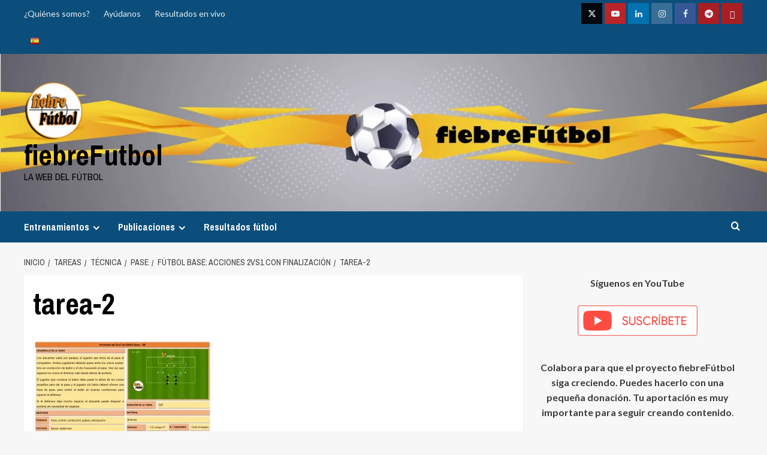

--- FILE ---
content_type: text/html; charset=UTF-8
request_url: https://www.fiebrefutbol.es/tareas/tecnica/pase/futbol-base-acciones-2vs1-con-finalizacion/attachment/tarea-2-3/
body_size: 21652
content:
<!doctype html>
<html dir="ltr" lang="es" prefix="og: https://ogp.me/ns#">

<head>
  <meta charset="UTF-8">
  <meta name="viewport" content="width=device-width, initial-scale=1">
  <link rel="profile" href="http://gmpg.org/xfn/11">
  <title>tarea-2 | fiebreFutbol</title>

		<!-- All in One SEO 4.9.3 - aioseo.com -->
	<meta name="robots" content="max-image-preview:large" />
	<meta name="author" content="fiebrefutbol.es"/>
	<link rel="canonical" href="https://www.fiebrefutbol.es/tareas/tecnica/pase/futbol-base-acciones-2vs1-con-finalizacion/attachment/tarea-2-3/" />
	<meta name="generator" content="All in One SEO (AIOSEO) 4.9.3" />
		<meta property="og:locale" content="es_ES" />
		<meta property="og:site_name" content="fiebreFutbol | La web del fútbol" />
		<meta property="og:type" content="article" />
		<meta property="og:title" content="tarea-2 | fiebreFutbol" />
		<meta property="og:url" content="https://www.fiebrefutbol.es/tareas/tecnica/pase/futbol-base-acciones-2vs1-con-finalizacion/attachment/tarea-2-3/" />
		<meta property="og:image" content="https://www.fiebrefutbol.es/wp-content/uploads/2021/10/cropped-cropped-cropped-fiebrefutbol-e1647013939991.png" />
		<meta property="og:image:secure_url" content="https://www.fiebrefutbol.es/wp-content/uploads/2021/10/cropped-cropped-cropped-fiebrefutbol-e1647013939991.png" />
		<meta property="article:published_time" content="2021-12-13T10:12:26+00:00" />
		<meta property="article:modified_time" content="2021-12-13T10:12:26+00:00" />
		<meta name="twitter:card" content="summary" />
		<meta name="twitter:title" content="tarea-2 | fiebreFutbol" />
		<meta name="twitter:image" content="https://www.fiebrefutbol.es/wp-content/uploads/2021/10/cropped-cropped-cropped-fiebrefutbol-e1647013939991.png" />
		<script type="application/ld+json" class="aioseo-schema">
			{"@context":"https:\/\/schema.org","@graph":[{"@type":"BreadcrumbList","@id":"https:\/\/www.fiebrefutbol.es\/tareas\/tecnica\/pase\/futbol-base-acciones-2vs1-con-finalizacion\/attachment\/tarea-2-3\/#breadcrumblist","itemListElement":[{"@type":"ListItem","@id":"https:\/\/www.fiebrefutbol.es#listItem","position":1,"name":"Home","item":"https:\/\/www.fiebrefutbol.es","nextItem":{"@type":"ListItem","@id":"https:\/\/www.fiebrefutbol.es\/tareas\/tecnica\/pase\/futbol-base-acciones-2vs1-con-finalizacion\/attachment\/tarea-2-3\/#listItem","name":"tarea-2"}},{"@type":"ListItem","@id":"https:\/\/www.fiebrefutbol.es\/tareas\/tecnica\/pase\/futbol-base-acciones-2vs1-con-finalizacion\/attachment\/tarea-2-3\/#listItem","position":2,"name":"tarea-2","previousItem":{"@type":"ListItem","@id":"https:\/\/www.fiebrefutbol.es#listItem","name":"Home"}}]},{"@type":"ItemPage","@id":"https:\/\/www.fiebrefutbol.es\/tareas\/tecnica\/pase\/futbol-base-acciones-2vs1-con-finalizacion\/attachment\/tarea-2-3\/#itempage","url":"https:\/\/www.fiebrefutbol.es\/tareas\/tecnica\/pase\/futbol-base-acciones-2vs1-con-finalizacion\/attachment\/tarea-2-3\/","name":"tarea-2 | fiebreFutbol","inLanguage":"es-ES","isPartOf":{"@id":"https:\/\/www.fiebrefutbol.es\/#website"},"breadcrumb":{"@id":"https:\/\/www.fiebrefutbol.es\/tareas\/tecnica\/pase\/futbol-base-acciones-2vs1-con-finalizacion\/attachment\/tarea-2-3\/#breadcrumblist"},"author":{"@id":"https:\/\/www.fiebrefutbol.es\/author\/ignacio\/#author"},"creator":{"@id":"https:\/\/www.fiebrefutbol.es\/author\/ignacio\/#author"},"datePublished":"2021-12-13T11:12:26+01:00","dateModified":"2021-12-13T11:12:26+01:00"},{"@type":"Organization","@id":"https:\/\/www.fiebrefutbol.es\/#organization","name":"fiebreF\u00fatbol","description":"La web del f\u00fatbol","url":"https:\/\/www.fiebrefutbol.es\/","logo":{"@type":"ImageObject","url":"https:\/\/www.fiebrefutbol.es\/wp-content\/uploads\/2021\/10\/fiebrefutbol-e1635328291253.png","@id":"https:\/\/www.fiebrefutbol.es\/tareas\/tecnica\/pase\/futbol-base-acciones-2vs1-con-finalizacion\/attachment\/tarea-2-3\/#organizationLogo","width":158,"height":156},"image":{"@id":"https:\/\/www.fiebrefutbol.es\/tareas\/tecnica\/pase\/futbol-base-acciones-2vs1-con-finalizacion\/attachment\/tarea-2-3\/#organizationLogo"}},{"@type":"Person","@id":"https:\/\/www.fiebrefutbol.es\/author\/ignacio\/#author","url":"https:\/\/www.fiebrefutbol.es\/author\/ignacio\/","name":"fiebrefutbol.es","image":{"@type":"ImageObject","@id":"https:\/\/www.fiebrefutbol.es\/tareas\/tecnica\/pase\/futbol-base-acciones-2vs1-con-finalizacion\/attachment\/tarea-2-3\/#authorImage","url":"https:\/\/secure.gravatar.com\/avatar\/80ee8e7b76c957d62ee96ff7569739033373e148a2c32e2bfa335d7f26ff842f?s=96&d=mm&r=g","width":96,"height":96,"caption":"fiebrefutbol.es"}},{"@type":"WebSite","@id":"https:\/\/www.fiebrefutbol.es\/#website","url":"https:\/\/www.fiebrefutbol.es\/","name":"fiebreFutbol","description":"La web del f\u00fatbol","inLanguage":"es-ES","publisher":{"@id":"https:\/\/www.fiebrefutbol.es\/#organization"}}]}
		</script>
		<!-- All in One SEO -->

<link rel='preload' href='https://fonts.googleapis.com/css?family=Source%2BSans%2BPro%3A400%2C700%7CLato%3A400%2C700&#038;subset=latin&#038;display=swap' as='style' onload="this.onload=null;this.rel='stylesheet'" type='text/css' media='all' crossorigin='anonymous'>
<link rel='preconnect' href='https://fonts.googleapis.com' crossorigin='anonymous'>
<link rel='preconnect' href='https://fonts.gstatic.com' crossorigin='anonymous'>
<link rel='dns-prefetch' href='//www.googletagmanager.com' />
<link rel='dns-prefetch' href='//fonts.googleapis.com' />
<link rel='dns-prefetch' href='//pagead2.googlesyndication.com' />
<link rel='preconnect' href='https://fonts.googleapis.com' />
<link rel='preconnect' href='https://fonts.gstatic.com' />
<link rel="alternate" type="application/rss+xml" title="fiebreFutbol &raquo; Feed" href="https://www.fiebrefutbol.es/feed/" />
<link rel="alternate" type="application/rss+xml" title="fiebreFutbol &raquo; Feed de los comentarios" href="https://www.fiebrefutbol.es/comments/feed/" />
<link rel="alternate" title="oEmbed (JSON)" type="application/json+oembed" href="https://www.fiebrefutbol.es/wp-json/oembed/1.0/embed?url=https%3A%2F%2Fwww.fiebrefutbol.es%2Ftareas%2Ftecnica%2Fpase%2Ffutbol-base-acciones-2vs1-con-finalizacion%2Fattachment%2Ftarea-2-3%2F" />
<link rel="alternate" title="oEmbed (XML)" type="text/xml+oembed" href="https://www.fiebrefutbol.es/wp-json/oembed/1.0/embed?url=https%3A%2F%2Fwww.fiebrefutbol.es%2Ftareas%2Ftecnica%2Fpase%2Ffutbol-base-acciones-2vs1-con-finalizacion%2Fattachment%2Ftarea-2-3%2F&#038;format=xml" />
<!-- www.fiebrefutbol.es is managing ads with Advanced Ads 2.0.16 – https://wpadvancedads.com/ --><script id="fiebr-ready">
			window.advanced_ads_ready=function(e,a){a=a||"complete";var d=function(e){return"interactive"===a?"loading"!==e:"complete"===e};d(document.readyState)?e():document.addEventListener("readystatechange",(function(a){d(a.target.readyState)&&e()}),{once:"interactive"===a})},window.advanced_ads_ready_queue=window.advanced_ads_ready_queue||[];		</script>
		<style id='wp-img-auto-sizes-contain-inline-css' type='text/css'>
img:is([sizes=auto i],[sizes^="auto," i]){contain-intrinsic-size:3000px 1500px}
/*# sourceURL=wp-img-auto-sizes-contain-inline-css */
</style>
<style id='wp-emoji-styles-inline-css' type='text/css'>

	img.wp-smiley, img.emoji {
		display: inline !important;
		border: none !important;
		box-shadow: none !important;
		height: 1em !important;
		width: 1em !important;
		margin: 0 0.07em !important;
		vertical-align: -0.1em !important;
		background: none !important;
		padding: 0 !important;
	}
/*# sourceURL=wp-emoji-styles-inline-css */
</style>
<style id='wp-block-library-inline-css' type='text/css'>
:root{--wp-block-synced-color:#7a00df;--wp-block-synced-color--rgb:122,0,223;--wp-bound-block-color:var(--wp-block-synced-color);--wp-editor-canvas-background:#ddd;--wp-admin-theme-color:#007cba;--wp-admin-theme-color--rgb:0,124,186;--wp-admin-theme-color-darker-10:#006ba1;--wp-admin-theme-color-darker-10--rgb:0,107,160.5;--wp-admin-theme-color-darker-20:#005a87;--wp-admin-theme-color-darker-20--rgb:0,90,135;--wp-admin-border-width-focus:2px}@media (min-resolution:192dpi){:root{--wp-admin-border-width-focus:1.5px}}.wp-element-button{cursor:pointer}:root .has-very-light-gray-background-color{background-color:#eee}:root .has-very-dark-gray-background-color{background-color:#313131}:root .has-very-light-gray-color{color:#eee}:root .has-very-dark-gray-color{color:#313131}:root .has-vivid-green-cyan-to-vivid-cyan-blue-gradient-background{background:linear-gradient(135deg,#00d084,#0693e3)}:root .has-purple-crush-gradient-background{background:linear-gradient(135deg,#34e2e4,#4721fb 50%,#ab1dfe)}:root .has-hazy-dawn-gradient-background{background:linear-gradient(135deg,#faaca8,#dad0ec)}:root .has-subdued-olive-gradient-background{background:linear-gradient(135deg,#fafae1,#67a671)}:root .has-atomic-cream-gradient-background{background:linear-gradient(135deg,#fdd79a,#004a59)}:root .has-nightshade-gradient-background{background:linear-gradient(135deg,#330968,#31cdcf)}:root .has-midnight-gradient-background{background:linear-gradient(135deg,#020381,#2874fc)}:root{--wp--preset--font-size--normal:16px;--wp--preset--font-size--huge:42px}.has-regular-font-size{font-size:1em}.has-larger-font-size{font-size:2.625em}.has-normal-font-size{font-size:var(--wp--preset--font-size--normal)}.has-huge-font-size{font-size:var(--wp--preset--font-size--huge)}.has-text-align-center{text-align:center}.has-text-align-left{text-align:left}.has-text-align-right{text-align:right}.has-fit-text{white-space:nowrap!important}#end-resizable-editor-section{display:none}.aligncenter{clear:both}.items-justified-left{justify-content:flex-start}.items-justified-center{justify-content:center}.items-justified-right{justify-content:flex-end}.items-justified-space-between{justify-content:space-between}.screen-reader-text{border:0;clip-path:inset(50%);height:1px;margin:-1px;overflow:hidden;padding:0;position:absolute;width:1px;word-wrap:normal!important}.screen-reader-text:focus{background-color:#ddd;clip-path:none;color:#444;display:block;font-size:1em;height:auto;left:5px;line-height:normal;padding:15px 23px 14px;text-decoration:none;top:5px;width:auto;z-index:100000}html :where(.has-border-color){border-style:solid}html :where([style*=border-top-color]){border-top-style:solid}html :where([style*=border-right-color]){border-right-style:solid}html :where([style*=border-bottom-color]){border-bottom-style:solid}html :where([style*=border-left-color]){border-left-style:solid}html :where([style*=border-width]){border-style:solid}html :where([style*=border-top-width]){border-top-style:solid}html :where([style*=border-right-width]){border-right-style:solid}html :where([style*=border-bottom-width]){border-bottom-style:solid}html :where([style*=border-left-width]){border-left-style:solid}html :where(img[class*=wp-image-]){height:auto;max-width:100%}:where(figure){margin:0 0 1em}html :where(.is-position-sticky){--wp-admin--admin-bar--position-offset:var(--wp-admin--admin-bar--height,0px)}@media screen and (max-width:600px){html :where(.is-position-sticky){--wp-admin--admin-bar--position-offset:0px}}

/*# sourceURL=wp-block-library-inline-css */
</style><style id='wp-block-paragraph-inline-css' type='text/css'>
.is-small-text{font-size:.875em}.is-regular-text{font-size:1em}.is-large-text{font-size:2.25em}.is-larger-text{font-size:3em}.has-drop-cap:not(:focus):first-letter{float:left;font-size:8.4em;font-style:normal;font-weight:100;line-height:.68;margin:.05em .1em 0 0;text-transform:uppercase}body.rtl .has-drop-cap:not(:focus):first-letter{float:none;margin-left:.1em}p.has-drop-cap.has-background{overflow:hidden}:root :where(p.has-background){padding:1.25em 2.375em}:where(p.has-text-color:not(.has-link-color)) a{color:inherit}p.has-text-align-left[style*="writing-mode:vertical-lr"],p.has-text-align-right[style*="writing-mode:vertical-rl"]{rotate:180deg}
/*# sourceURL=https://www.fiebrefutbol.es/wp-includes/blocks/paragraph/style.min.css */
</style>
<style id='global-styles-inline-css' type='text/css'>
:root{--wp--preset--aspect-ratio--square: 1;--wp--preset--aspect-ratio--4-3: 4/3;--wp--preset--aspect-ratio--3-4: 3/4;--wp--preset--aspect-ratio--3-2: 3/2;--wp--preset--aspect-ratio--2-3: 2/3;--wp--preset--aspect-ratio--16-9: 16/9;--wp--preset--aspect-ratio--9-16: 9/16;--wp--preset--color--black: #000000;--wp--preset--color--cyan-bluish-gray: #abb8c3;--wp--preset--color--white: #ffffff;--wp--preset--color--pale-pink: #f78da7;--wp--preset--color--vivid-red: #cf2e2e;--wp--preset--color--luminous-vivid-orange: #ff6900;--wp--preset--color--luminous-vivid-amber: #fcb900;--wp--preset--color--light-green-cyan: #7bdcb5;--wp--preset--color--vivid-green-cyan: #00d084;--wp--preset--color--pale-cyan-blue: #8ed1fc;--wp--preset--color--vivid-cyan-blue: #0693e3;--wp--preset--color--vivid-purple: #9b51e0;--wp--preset--gradient--vivid-cyan-blue-to-vivid-purple: linear-gradient(135deg,rgb(6,147,227) 0%,rgb(155,81,224) 100%);--wp--preset--gradient--light-green-cyan-to-vivid-green-cyan: linear-gradient(135deg,rgb(122,220,180) 0%,rgb(0,208,130) 100%);--wp--preset--gradient--luminous-vivid-amber-to-luminous-vivid-orange: linear-gradient(135deg,rgb(252,185,0) 0%,rgb(255,105,0) 100%);--wp--preset--gradient--luminous-vivid-orange-to-vivid-red: linear-gradient(135deg,rgb(255,105,0) 0%,rgb(207,46,46) 100%);--wp--preset--gradient--very-light-gray-to-cyan-bluish-gray: linear-gradient(135deg,rgb(238,238,238) 0%,rgb(169,184,195) 100%);--wp--preset--gradient--cool-to-warm-spectrum: linear-gradient(135deg,rgb(74,234,220) 0%,rgb(151,120,209) 20%,rgb(207,42,186) 40%,rgb(238,44,130) 60%,rgb(251,105,98) 80%,rgb(254,248,76) 100%);--wp--preset--gradient--blush-light-purple: linear-gradient(135deg,rgb(255,206,236) 0%,rgb(152,150,240) 100%);--wp--preset--gradient--blush-bordeaux: linear-gradient(135deg,rgb(254,205,165) 0%,rgb(254,45,45) 50%,rgb(107,0,62) 100%);--wp--preset--gradient--luminous-dusk: linear-gradient(135deg,rgb(255,203,112) 0%,rgb(199,81,192) 50%,rgb(65,88,208) 100%);--wp--preset--gradient--pale-ocean: linear-gradient(135deg,rgb(255,245,203) 0%,rgb(182,227,212) 50%,rgb(51,167,181) 100%);--wp--preset--gradient--electric-grass: linear-gradient(135deg,rgb(202,248,128) 0%,rgb(113,206,126) 100%);--wp--preset--gradient--midnight: linear-gradient(135deg,rgb(2,3,129) 0%,rgb(40,116,252) 100%);--wp--preset--font-size--small: 13px;--wp--preset--font-size--medium: 20px;--wp--preset--font-size--large: 36px;--wp--preset--font-size--x-large: 42px;--wp--preset--spacing--20: 0.44rem;--wp--preset--spacing--30: 0.67rem;--wp--preset--spacing--40: 1rem;--wp--preset--spacing--50: 1.5rem;--wp--preset--spacing--60: 2.25rem;--wp--preset--spacing--70: 3.38rem;--wp--preset--spacing--80: 5.06rem;--wp--preset--shadow--natural: 6px 6px 9px rgba(0, 0, 0, 0.2);--wp--preset--shadow--deep: 12px 12px 50px rgba(0, 0, 0, 0.4);--wp--preset--shadow--sharp: 6px 6px 0px rgba(0, 0, 0, 0.2);--wp--preset--shadow--outlined: 6px 6px 0px -3px rgb(255, 255, 255), 6px 6px rgb(0, 0, 0);--wp--preset--shadow--crisp: 6px 6px 0px rgb(0, 0, 0);}:root { --wp--style--global--content-size: 800px;--wp--style--global--wide-size: 1200px; }:where(body) { margin: 0; }.wp-site-blocks > .alignleft { float: left; margin-right: 2em; }.wp-site-blocks > .alignright { float: right; margin-left: 2em; }.wp-site-blocks > .aligncenter { justify-content: center; margin-left: auto; margin-right: auto; }:where(.wp-site-blocks) > * { margin-block-start: 24px; margin-block-end: 0; }:where(.wp-site-blocks) > :first-child { margin-block-start: 0; }:where(.wp-site-blocks) > :last-child { margin-block-end: 0; }:root { --wp--style--block-gap: 24px; }:root :where(.is-layout-flow) > :first-child{margin-block-start: 0;}:root :where(.is-layout-flow) > :last-child{margin-block-end: 0;}:root :where(.is-layout-flow) > *{margin-block-start: 24px;margin-block-end: 0;}:root :where(.is-layout-constrained) > :first-child{margin-block-start: 0;}:root :where(.is-layout-constrained) > :last-child{margin-block-end: 0;}:root :where(.is-layout-constrained) > *{margin-block-start: 24px;margin-block-end: 0;}:root :where(.is-layout-flex){gap: 24px;}:root :where(.is-layout-grid){gap: 24px;}.is-layout-flow > .alignleft{float: left;margin-inline-start: 0;margin-inline-end: 2em;}.is-layout-flow > .alignright{float: right;margin-inline-start: 2em;margin-inline-end: 0;}.is-layout-flow > .aligncenter{margin-left: auto !important;margin-right: auto !important;}.is-layout-constrained > .alignleft{float: left;margin-inline-start: 0;margin-inline-end: 2em;}.is-layout-constrained > .alignright{float: right;margin-inline-start: 2em;margin-inline-end: 0;}.is-layout-constrained > .aligncenter{margin-left: auto !important;margin-right: auto !important;}.is-layout-constrained > :where(:not(.alignleft):not(.alignright):not(.alignfull)){max-width: var(--wp--style--global--content-size);margin-left: auto !important;margin-right: auto !important;}.is-layout-constrained > .alignwide{max-width: var(--wp--style--global--wide-size);}body .is-layout-flex{display: flex;}.is-layout-flex{flex-wrap: wrap;align-items: center;}.is-layout-flex > :is(*, div){margin: 0;}body .is-layout-grid{display: grid;}.is-layout-grid > :is(*, div){margin: 0;}body{padding-top: 0px;padding-right: 0px;padding-bottom: 0px;padding-left: 0px;}a:where(:not(.wp-element-button)){text-decoration: none;}:root :where(.wp-element-button, .wp-block-button__link){background-color: #32373c;border-radius: 0;border-width: 0;color: #fff;font-family: inherit;font-size: inherit;font-style: inherit;font-weight: inherit;letter-spacing: inherit;line-height: inherit;padding-top: calc(0.667em + 2px);padding-right: calc(1.333em + 2px);padding-bottom: calc(0.667em + 2px);padding-left: calc(1.333em + 2px);text-decoration: none;text-transform: inherit;}.has-black-color{color: var(--wp--preset--color--black) !important;}.has-cyan-bluish-gray-color{color: var(--wp--preset--color--cyan-bluish-gray) !important;}.has-white-color{color: var(--wp--preset--color--white) !important;}.has-pale-pink-color{color: var(--wp--preset--color--pale-pink) !important;}.has-vivid-red-color{color: var(--wp--preset--color--vivid-red) !important;}.has-luminous-vivid-orange-color{color: var(--wp--preset--color--luminous-vivid-orange) !important;}.has-luminous-vivid-amber-color{color: var(--wp--preset--color--luminous-vivid-amber) !important;}.has-light-green-cyan-color{color: var(--wp--preset--color--light-green-cyan) !important;}.has-vivid-green-cyan-color{color: var(--wp--preset--color--vivid-green-cyan) !important;}.has-pale-cyan-blue-color{color: var(--wp--preset--color--pale-cyan-blue) !important;}.has-vivid-cyan-blue-color{color: var(--wp--preset--color--vivid-cyan-blue) !important;}.has-vivid-purple-color{color: var(--wp--preset--color--vivid-purple) !important;}.has-black-background-color{background-color: var(--wp--preset--color--black) !important;}.has-cyan-bluish-gray-background-color{background-color: var(--wp--preset--color--cyan-bluish-gray) !important;}.has-white-background-color{background-color: var(--wp--preset--color--white) !important;}.has-pale-pink-background-color{background-color: var(--wp--preset--color--pale-pink) !important;}.has-vivid-red-background-color{background-color: var(--wp--preset--color--vivid-red) !important;}.has-luminous-vivid-orange-background-color{background-color: var(--wp--preset--color--luminous-vivid-orange) !important;}.has-luminous-vivid-amber-background-color{background-color: var(--wp--preset--color--luminous-vivid-amber) !important;}.has-light-green-cyan-background-color{background-color: var(--wp--preset--color--light-green-cyan) !important;}.has-vivid-green-cyan-background-color{background-color: var(--wp--preset--color--vivid-green-cyan) !important;}.has-pale-cyan-blue-background-color{background-color: var(--wp--preset--color--pale-cyan-blue) !important;}.has-vivid-cyan-blue-background-color{background-color: var(--wp--preset--color--vivid-cyan-blue) !important;}.has-vivid-purple-background-color{background-color: var(--wp--preset--color--vivid-purple) !important;}.has-black-border-color{border-color: var(--wp--preset--color--black) !important;}.has-cyan-bluish-gray-border-color{border-color: var(--wp--preset--color--cyan-bluish-gray) !important;}.has-white-border-color{border-color: var(--wp--preset--color--white) !important;}.has-pale-pink-border-color{border-color: var(--wp--preset--color--pale-pink) !important;}.has-vivid-red-border-color{border-color: var(--wp--preset--color--vivid-red) !important;}.has-luminous-vivid-orange-border-color{border-color: var(--wp--preset--color--luminous-vivid-orange) !important;}.has-luminous-vivid-amber-border-color{border-color: var(--wp--preset--color--luminous-vivid-amber) !important;}.has-light-green-cyan-border-color{border-color: var(--wp--preset--color--light-green-cyan) !important;}.has-vivid-green-cyan-border-color{border-color: var(--wp--preset--color--vivid-green-cyan) !important;}.has-pale-cyan-blue-border-color{border-color: var(--wp--preset--color--pale-cyan-blue) !important;}.has-vivid-cyan-blue-border-color{border-color: var(--wp--preset--color--vivid-cyan-blue) !important;}.has-vivid-purple-border-color{border-color: var(--wp--preset--color--vivid-purple) !important;}.has-vivid-cyan-blue-to-vivid-purple-gradient-background{background: var(--wp--preset--gradient--vivid-cyan-blue-to-vivid-purple) !important;}.has-light-green-cyan-to-vivid-green-cyan-gradient-background{background: var(--wp--preset--gradient--light-green-cyan-to-vivid-green-cyan) !important;}.has-luminous-vivid-amber-to-luminous-vivid-orange-gradient-background{background: var(--wp--preset--gradient--luminous-vivid-amber-to-luminous-vivid-orange) !important;}.has-luminous-vivid-orange-to-vivid-red-gradient-background{background: var(--wp--preset--gradient--luminous-vivid-orange-to-vivid-red) !important;}.has-very-light-gray-to-cyan-bluish-gray-gradient-background{background: var(--wp--preset--gradient--very-light-gray-to-cyan-bluish-gray) !important;}.has-cool-to-warm-spectrum-gradient-background{background: var(--wp--preset--gradient--cool-to-warm-spectrum) !important;}.has-blush-light-purple-gradient-background{background: var(--wp--preset--gradient--blush-light-purple) !important;}.has-blush-bordeaux-gradient-background{background: var(--wp--preset--gradient--blush-bordeaux) !important;}.has-luminous-dusk-gradient-background{background: var(--wp--preset--gradient--luminous-dusk) !important;}.has-pale-ocean-gradient-background{background: var(--wp--preset--gradient--pale-ocean) !important;}.has-electric-grass-gradient-background{background: var(--wp--preset--gradient--electric-grass) !important;}.has-midnight-gradient-background{background: var(--wp--preset--gradient--midnight) !important;}.has-small-font-size{font-size: var(--wp--preset--font-size--small) !important;}.has-medium-font-size{font-size: var(--wp--preset--font-size--medium) !important;}.has-large-font-size{font-size: var(--wp--preset--font-size--large) !important;}.has-x-large-font-size{font-size: var(--wp--preset--font-size--x-large) !important;}
/*# sourceURL=global-styles-inline-css */
</style>

<link rel='stylesheet' id='bbp-default-css' href='https://www.fiebrefutbol.es/wp-content/plugins/bbpress/templates/default/css/bbpress.min.css?ver=2.6.14' type='text/css' media='all' />
<link rel='stylesheet' id='contact-form-7-css' href='https://www.fiebrefutbol.es/wp-content/plugins/contact-form-7/includes/css/styles.css?ver=6.1.4' type='text/css' media='all' />
<link rel='stylesheet' id='bigger-picture-css' href='https://www.fiebrefutbol.es/wp-content/plugins/youtube-channel/assets/lib/bigger-picture/css/bigger-picture.min.css?ver=3.25.2' type='text/css' media='all' />
<link rel='stylesheet' id='youtube-channel-css' href='https://www.fiebrefutbol.es/wp-content/plugins/youtube-channel/assets/css/youtube-channel.min.css?ver=3.25.2' type='text/css' media='all' />
<link rel='stylesheet' id='newsport-google-fonts-css' href='https://fonts.googleapis.com/css?family=Archivo+Narrow:400,400italic,700' type='text/css' media='all' />
<link rel='stylesheet' id='bootstrap-css' href='https://www.fiebrefutbol.es/wp-content/themes/covernews/assets/bootstrap/css/bootstrap.min.css?ver=6.9' type='text/css' media='all' />
<link rel='stylesheet' id='covernews-style-css' href='https://www.fiebrefutbol.es/wp-content/themes/covernews/style.css?ver=6.9' type='text/css' media='all' />
<link rel='stylesheet' id='newsport-css' href='https://www.fiebrefutbol.es/wp-content/themes/newsport/style.css?ver=2.0.2' type='text/css' media='all' />
<link rel='stylesheet' id='covernews-google-fonts-css' href='https://fonts.googleapis.com/css?family=Source%2BSans%2BPro%3A400%2C700%7CLato%3A400%2C700&#038;subset=latin&#038;display=swap' type='text/css' media='all' />
<link rel='stylesheet' id='covernews-icons-css' href='https://www.fiebrefutbol.es/wp-content/themes/covernews/assets/icons/style.css?ver=6.9' type='text/css' media='all' />
<link rel='stylesheet' id='dflip-style-css' href='https://www.fiebrefutbol.es/wp-content/plugins/3d-flipbook-dflip-lite/assets/css/dflip.min.css?ver=2.4.20' type='text/css' media='all' />
<script type="text/javascript" src="https://www.fiebrefutbol.es/wp-includes/js/jquery/jquery.min.js?ver=3.7.1" id="jquery-core-js"></script>
<script type="text/javascript" src="https://www.fiebrefutbol.es/wp-includes/js/jquery/jquery-migrate.min.js?ver=3.4.1" id="jquery-migrate-js"></script>

<!-- Fragmento de código de la etiqueta de Google (gtag.js) añadida por Site Kit -->
<!-- Fragmento de código de Google Analytics añadido por Site Kit -->
<script type="text/javascript" src="https://www.googletagmanager.com/gtag/js?id=G-3CLXG5DF4K" id="google_gtagjs-js" async></script>
<script type="text/javascript" id="google_gtagjs-js-after">
/* <![CDATA[ */
window.dataLayer = window.dataLayer || [];function gtag(){dataLayer.push(arguments);}
gtag("set","linker",{"domains":["www.fiebrefutbol.es"]});
gtag("js", new Date());
gtag("set", "developer_id.dZTNiMT", true);
gtag("config", "G-3CLXG5DF4K");
//# sourceURL=google_gtagjs-js-after
/* ]]> */
</script>
<link rel="https://api.w.org/" href="https://www.fiebrefutbol.es/wp-json/" /><link rel="alternate" title="JSON" type="application/json" href="https://www.fiebrefutbol.es/wp-json/wp/v2/media/16169" /><link rel="EditURI" type="application/rsd+xml" title="RSD" href="https://www.fiebrefutbol.es/xmlrpc.php?rsd" />
<meta name="generator" content="WordPress 6.9" />
<link rel='shortlink' href='https://www.fiebrefutbol.es/?p=16169' />
<link type="text/css" rel="stylesheet" href="https://www.fiebrefutbol.es/wp-content/plugins/category-rss-widget-menu/wp_cat_rss_style.css" />
<meta name="generator" content="Site Kit by Google 1.170.0" /><link rel="preload" href="https://www.fiebrefutbol.es/wp-content/uploads/2022/03/cropped-cabecera-youtube-banner_Mesa-de-trabajo-1.jpg" as="image">
<!-- Metaetiquetas de Google AdSense añadidas por Site Kit -->
<meta name="google-adsense-platform-account" content="ca-host-pub-2644536267352236">
<meta name="google-adsense-platform-domain" content="sitekit.withgoogle.com">
<!-- Acabar con las metaetiquetas de Google AdSense añadidas por Site Kit -->
        <style type="text/css">
                        body .masthead-banner.data-bg:before {
                background: rgba(0,0,0,0);
            }
                        .site-title a,
            .site-header .site-branding .site-title a:visited,
            .site-header .site-branding .site-title a:hover,
            .site-description {
                color: #000000            }

            body.aft-dark-mode .site-title a,
      body.aft-dark-mode .site-header .site-branding .site-title a:visited,
      body.aft-dark-mode .site-header .site-branding .site-title a:hover,
      body.aft-dark-mode .site-description {
        color: #ffffff;
      }

            .site-branding .site-title {
                font-size: 48px;
            }

            @media only screen and (max-width: 640px) {
                .header-layout-3 .site-header .site-branding .site-title,
                .site-branding .site-title {
                    font-size: 60px;

                }
              }   

           @media only screen and (max-width: 375px) {
               .header-layout-3 .site-header .site-branding .site-title,
               .site-branding .site-title {
                        font-size: 50px;

                    }
                }
                
                    .elementor-template-full-width .elementor-section.elementor-section-full_width > .elementor-container,
        .elementor-template-full-width .elementor-section.elementor-section-boxed > .elementor-container{
            max-width: 1200px;
        }
        @media (min-width: 1600px){
            .elementor-template-full-width .elementor-section.elementor-section-full_width > .elementor-container,
            .elementor-template-full-width .elementor-section.elementor-section-boxed > .elementor-container{
                max-width: 1600px;
            }
        }
        
        .align-content-left .elementor-section-stretched,
        .align-content-right .elementor-section-stretched {
            max-width: 100%;
            left: 0 !important;
        }


        </style>
        
<!-- Fragmento de código de Google Adsense añadido por Site Kit -->
<script type="text/javascript" async="async" src="https://pagead2.googlesyndication.com/pagead/js/adsbygoogle.js?client=ca-pub-4449917964624011&amp;host=ca-host-pub-2644536267352236" crossorigin="anonymous"></script>

<!-- Final del fragmento de código de Google Adsense añadido por Site Kit -->
<script  async src="https://pagead2.googlesyndication.com/pagead/js/adsbygoogle.js?client=ca-pub-4449917964624011" crossorigin="anonymous"></script><link rel="icon" href="https://www.fiebrefutbol.es/wp-content/uploads/2021/10/fiebrefutbol-1-36x36.png" sizes="32x32" />
<link rel="icon" href="https://www.fiebrefutbol.es/wp-content/uploads/2021/10/fiebrefutbol-1-450x450.png" sizes="192x192" />
<link rel="apple-touch-icon" href="https://www.fiebrefutbol.es/wp-content/uploads/2021/10/fiebrefutbol-1-180x180.png" />
<meta name="msapplication-TileImage" content="https://www.fiebrefutbol.es/wp-content/uploads/2021/10/fiebrefutbol-1-450x450.png" />
		<style type="text/css" id="wp-custom-css">
			article .entry-content p { 
	text-align: justify; 
}		</style>
		</head>

<body class="attachment wp-singular attachment-template-default single single-attachment postid-16169 attachmentid-16169 attachment-jpeg wp-custom-logo wp-embed-responsive wp-theme-covernews wp-child-theme-newsport default-content-layout archive-layout-grid scrollup-sticky-header aft-sticky-header aft-sticky-sidebar default aft-container-default aft-main-banner-slider-editors-picks-trending single-content-mode-default header-image-default align-content-left aft-and aa-prefix-fiebr-">
  
<script type="text/javascript" id="bbp-swap-no-js-body-class">
	document.body.className = document.body.className.replace( 'bbp-no-js', 'bbp-js' );
</script>


      <div id="af-preloader">
      <div id="loader-wrapper">
        <div id="loader"></div>
      </div>
    </div>
  
  <div id="page" class="site">
    <a class="skip-link screen-reader-text" href="#content">Saltar al contenido</a>

        <div class="header-layout-1">
                    <div class="top-masthead">

                <div class="container">
                    <div class="row">
                                                    <div class="col-xs-12 col-sm-12 col-md-8 device-center">
                                
                                <div class="top-navigation"><ul id="top-menu" class="menu"><li id="menu-item-16343" class="menu-item menu-item-type-post_type menu-item-object-page menu-item-16343"><a href="https://www.fiebrefutbol.es/quienes-somos-2/">¿Quiénes somos?</a></li>
<li id="menu-item-6148" class="menu-item menu-item-type-post_type menu-item-object-page menu-item-6148"><a href="https://www.fiebrefutbol.es/colaboraciones/">Ayúdanos</a></li>
<li id="menu-item-16092" class="menu-item menu-item-type-post_type menu-item-object-page menu-item-16092"><a href="https://www.fiebrefutbol.es/en-directo/">Resultados en vivo</a></li>
<li class="menu-item menu-item-gtranslate menu-item-has-children notranslate"><a href="#" data-gt-lang="es" class="gt-current-wrapper notranslate"><img src="https://www.fiebrefutbol.es/wp-content/plugins/gtranslate/flags/16/es.png" width="16" height="16" alt="es" loading="lazy"></a><ul class="dropdown-menu sub-menu"><li class="menu-item menu-item-gtranslate-child"><a href="#" data-gt-lang="zh-CN" class="notranslate"><img src="https://www.fiebrefutbol.es/wp-content/plugins/gtranslate/flags/16/zh-CN.png" width="16" height="16" alt="zh-CN" loading="lazy"></a></li><li class="menu-item menu-item-gtranslate-child"><a href="#" data-gt-lang="en" class="notranslate"><img src="https://www.fiebrefutbol.es/wp-content/plugins/gtranslate/flags/16/en.png" width="16" height="16" alt="en" loading="lazy"></a></li><li class="menu-item menu-item-gtranslate-child"><a href="#" data-gt-lang="fr" class="notranslate"><img src="https://www.fiebrefutbol.es/wp-content/plugins/gtranslate/flags/16/fr.png" width="16" height="16" alt="fr" loading="lazy"></a></li><li class="menu-item menu-item-gtranslate-child"><a href="#" data-gt-lang="de" class="notranslate"><img src="https://www.fiebrefutbol.es/wp-content/plugins/gtranslate/flags/16/de.png" width="16" height="16" alt="de" loading="lazy"></a></li><li class="menu-item menu-item-gtranslate-child"><a href="#" data-gt-lang="pt" class="notranslate"><img src="https://www.fiebrefutbol.es/wp-content/plugins/gtranslate/flags/16/pt.png" width="16" height="16" alt="pt" loading="lazy"></a></li><li class="menu-item menu-item-gtranslate-child"><a href="#" data-gt-lang="es" class="gt-current-lang notranslate"><img src="https://www.fiebrefutbol.es/wp-content/plugins/gtranslate/flags/16/es.png" width="16" height="16" alt="es" loading="lazy"></a></li></ul></li></ul></div>                            </div>
                                                                            <div class="col-xs-12 col-sm-12 col-md-4 pull-right">
                                <div class="social-navigation"><ul id="social-menu" class="menu"><li id="menu-item-16680" class="menu-item menu-item-type-custom menu-item-object-custom menu-item-16680"><a href="https://twitter.com/fiebrefutboles"><span class="screen-reader-text">Twitter</span></a></li>
<li id="menu-item-16681" class="menu-item menu-item-type-custom menu-item-object-custom menu-item-16681"><a href="https://www.youtube.com/c/FiebrefutbolEs_La_web_del_f%C3%BAtbol_"><span class="screen-reader-text">YouTube</span></a></li>
<li id="menu-item-16682" class="menu-item menu-item-type-custom menu-item-object-custom menu-item-16682"><a href="https://www.linkedin.com/in/fiebrefutbol/"><span class="screen-reader-text">LinkedIn</span></a></li>
<li id="menu-item-16683" class="menu-item menu-item-type-custom menu-item-object-custom menu-item-16683"><a href="https://www.instagram.com/fiebrefutboles/?hl=es"><span class="screen-reader-text">Instagram</span></a></li>
<li id="menu-item-16698" class="menu-item menu-item-type-custom menu-item-object-custom menu-item-16698"><a href="https://www.facebook.com/FiebreFutbol/"><span class="screen-reader-text">Facebook</span></a></li>
<li id="menu-item-16984" class="menu-item menu-item-type-custom menu-item-object-custom menu-item-16984"><a target="_blank" href="https://t.me/fiebreFutbol"><span class="screen-reader-text">Telegram</span></a></li>
<li id="menu-item-16985" class="menu-item menu-item-type-custom menu-item-object-custom menu-item-16985"><a href="https://www.paypal.com/donate/?hosted_button_id=7HK8Q2J8DZ5MG"><span class="screen-reader-text">PayPal</span></a></li>
</ul></div>                            </div>
                                            </div>
                </div>
            </div> <!--    Topbar Ends-->
                <header id="masthead" class="site-header">
                        <div class="masthead-banner data-bg"
                 data-background="https://www.fiebrefutbol.es/wp-content/uploads/2022/03/cropped-cabecera-youtube-banner_Mesa-de-trabajo-1.jpg">
                <div class="container">
                    <div class="row">
                        <div class="col-md-4">
                            <div class="site-branding">
                                <a href="https://www.fiebrefutbol.es/" class="custom-logo-link" rel="home"><img width="100" height="100" src="https://www.fiebrefutbol.es/wp-content/uploads/2021/10/cropped-cropped-cropped-fiebrefutbol-e1647013939991.png" class="custom-logo" alt="fiebreFutbol" decoding="async" srcset="https://www.fiebrefutbol.es/wp-content/uploads/2021/10/cropped-cropped-cropped-fiebrefutbol-e1647013939991.png 100w, https://www.fiebrefutbol.es/wp-content/uploads/2021/10/cropped-cropped-cropped-fiebrefutbol-e1647013939991-80x80.png 80w" sizes="(max-width: 100px) 100vw, 100px" loading="lazy" /></a>                                    <p class="site-title font-family-1">
                                        <a href="https://www.fiebrefutbol.es/"
                                           rel="home">fiebreFutbol</a>
                                    </p>
                                
                                                                    <p class="site-description">La web del fútbol</p>
                                                            </div>
                        </div>
                        <div class="col-md-8">
                                                    </div>
                    </div>
                </div>
            </div>
            <nav id="site-navigation" class="main-navigation">
                <div class="container">
                    <div class="row">
                        <div class="kol-12">
                            <div class="navigation-container">



                                <span class="toggle-menu" aria-controls="primary-menu" aria-expanded="false">
                                <span class="screen-reader-text">Menú principal</span>
                                 <i class="ham"></i>
                        </span>
                                <span class="af-mobile-site-title-wrap">
                            <a href="https://www.fiebrefutbol.es/" class="custom-logo-link" rel="home"><img width="100" height="100" src="https://www.fiebrefutbol.es/wp-content/uploads/2021/10/cropped-cropped-cropped-fiebrefutbol-e1647013939991.png" class="custom-logo" alt="fiebreFutbol" decoding="async" srcset="https://www.fiebrefutbol.es/wp-content/uploads/2021/10/cropped-cropped-cropped-fiebrefutbol-e1647013939991.png 100w, https://www.fiebrefutbol.es/wp-content/uploads/2021/10/cropped-cropped-cropped-fiebrefutbol-e1647013939991-80x80.png 80w" sizes="(max-width: 100px) 100vw, 100px" loading="lazy" /></a>                                    <p class="site-title font-family-1">
                                <a href="https://www.fiebrefutbol.es/"
                                   rel="home">fiebreFutbol</a>
                            </p>
                        </span>
                                <div class="menu main-menu"><ul id="primary-menu" class="menu"><li id="menu-item-5667" class="menu-item menu-item-type-post_type menu-item-object-page menu-item-has-children menu-item-5667"><a href="https://www.fiebrefutbol.es/entrenamientos/">Entrenamientos</a>
<ul class="sub-menu">
	<li id="menu-item-5640" class="menu-item menu-item-type-post_type menu-item-object-page menu-item-has-children menu-item-5640"><a href="https://www.fiebrefutbol.es/entrenamientos/tareas-de-entrenamiento/tecnica/">Técnica</a>
	<ul class="sub-menu">
		<li id="menu-item-5760" class="menu-item menu-item-type-taxonomy menu-item-object-category menu-item-5760"><a href="https://www.fiebrefutbol.es/secciones/tareas/tecnica/conduccion/">Conducción</a></li>
		<li id="menu-item-5761" class="menu-item menu-item-type-taxonomy menu-item-object-category menu-item-5761"><a href="https://www.fiebrefutbol.es/secciones/tareas/tecnica/control/">Control</a></li>
		<li id="menu-item-5762" class="menu-item menu-item-type-taxonomy menu-item-object-category menu-item-5762"><a href="https://www.fiebrefutbol.es/secciones/tareas/tecnica/golpeo/">Golpeo</a></li>
		<li id="menu-item-5763" class="menu-item menu-item-type-taxonomy menu-item-object-category menu-item-5763"><a href="https://www.fiebrefutbol.es/secciones/tareas/tecnica/pase/">Pase</a></li>
		<li id="menu-item-5764" class="menu-item menu-item-type-taxonomy menu-item-object-category menu-item-5764"><a href="https://www.fiebrefutbol.es/secciones/tareas/tecnica/regate/">Regate</a></li>
	</ul>
</li>
	<li id="menu-item-5646" class="menu-item menu-item-type-post_type menu-item-object-page menu-item-has-children menu-item-5646"><a href="https://www.fiebrefutbol.es/entrenamientos/tareas-de-entrenamiento/tactica/">Táctica</a>
	<ul class="sub-menu">
		<li id="menu-item-5765" class="menu-item menu-item-type-taxonomy menu-item-object-category menu-item-5765"><a href="https://www.fiebrefutbol.es/secciones/tareas/tactica/ataque/">Ataque</a></li>
		<li id="menu-item-5766" class="menu-item menu-item-type-taxonomy menu-item-object-category menu-item-5766"><a href="https://www.fiebrefutbol.es/secciones/tareas/tactica/defensa/">Defensa</a></li>
		<li id="menu-item-5767" class="menu-item menu-item-type-taxonomy menu-item-object-category menu-item-5767"><a href="https://www.fiebrefutbol.es/secciones/tareas/tactica/juegos-simplificados/">Juegos simplificados</a></li>
		<li id="menu-item-5768" class="menu-item menu-item-type-taxonomy menu-item-object-category menu-item-5768"><a href="https://www.fiebrefutbol.es/secciones/tareas/tactica/posesion-balon/">Posesión Balón</a></li>
		<li id="menu-item-5769" class="menu-item menu-item-type-taxonomy menu-item-object-category menu-item-5769"><a href="https://www.fiebrefutbol.es/secciones/tareas/tactica/rondos/">Rondos</a></li>
		<li id="menu-item-9874" class="menu-item menu-item-type-taxonomy menu-item-object-category menu-item-9874"><a href="https://www.fiebrefutbol.es/secciones/tareas/tactica/situaciones-de-juego/">Situaciones de juego</a></li>
		<li id="menu-item-5770" class="menu-item menu-item-type-taxonomy menu-item-object-category menu-item-5770"><a href="https://www.fiebrefutbol.es/secciones/tareas/tactica/transiciones-ofensivas-y-defensivas/">Transiciones ofensivas y defensivas</a></li>
	</ul>
</li>
	<li id="menu-item-5774" class="menu-item menu-item-type-taxonomy menu-item-object-category menu-item-5774"><a href="https://www.fiebrefutbol.es/secciones/tareas/porteros/">Porteros</a></li>
	<li id="menu-item-5654" class="menu-item menu-item-type-post_type menu-item-object-page menu-item-has-children menu-item-5654"><a href="https://www.fiebrefutbol.es/entrenamientos/tareas-de-entrenamiento/">Otros Ejercicios</a>
	<ul class="sub-menu">
		<li id="menu-item-5771" class="menu-item menu-item-type-taxonomy menu-item-object-category menu-item-5771"><a href="https://www.fiebrefutbol.es/secciones/tareas/coordinacion/">Coordinación</a></li>
		<li id="menu-item-5772" class="menu-item menu-item-type-taxonomy menu-item-object-category menu-item-5772"><a href="https://www.fiebrefutbol.es/secciones/tareas/fisico/">Físico</a></li>
		<li id="menu-item-5773" class="menu-item menu-item-type-taxonomy menu-item-object-category menu-item-5773"><a href="https://www.fiebrefutbol.es/secciones/tareas/juegos/">Juegos</a></li>
	</ul>
</li>
	<li id="menu-item-5791" class="menu-item menu-item-type-post_type menu-item-object-page menu-item-has-children menu-item-5791"><a href="https://www.fiebrefutbol.es/scouting/">ABP</a>
	<ul class="sub-menu">
		<li id="menu-item-10822" class="menu-item menu-item-type-taxonomy menu-item-object-category menu-item-10822"><a href="https://www.fiebrefutbol.es/secciones/scouting/jugadas-abp/abp-futbol-11/">ABP Fútbol 11</a></li>
		<li id="menu-item-10823" class="menu-item menu-item-type-taxonomy menu-item-object-category menu-item-10823"><a href="https://www.fiebrefutbol.es/secciones/scouting/jugadas-abp/abp-futbol-7/">ABP Fútbol 7</a></li>
	</ul>
</li>
	<li id="menu-item-5659" class="menu-item menu-item-type-post_type menu-item-object-page menu-item-has-children menu-item-5659"><a href="https://www.fiebrefutbol.es/plantillas/">Plantillas</a>
	<ul class="sub-menu">
		<li id="menu-item-5775" class="menu-item menu-item-type-taxonomy menu-item-object-category menu-item-5775"><a href="https://www.fiebrefutbol.es/secciones/plantillas/analisis-rivales/">Análisis Rivales</a></li>
		<li id="menu-item-5776" class="menu-item menu-item-type-taxonomy menu-item-object-category menu-item-5776"><a href="https://www.fiebrefutbol.es/secciones/plantillas/datos-estadisticos/">Datos Estadísticos</a></li>
		<li id="menu-item-5777" class="menu-item menu-item-type-taxonomy menu-item-object-category menu-item-5777"><a href="https://www.fiebrefutbol.es/secciones/plantillas/hojas-convocatoria/">Hojas Convocatoria</a></li>
		<li id="menu-item-5778" class="menu-item menu-item-type-taxonomy menu-item-object-category menu-item-5778"><a href="https://www.fiebrefutbol.es/secciones/plantillas/hojas-sesiones-entrenamientos/">Hojas Sesiones Entrenamientos</a></li>
		<li id="menu-item-5779" class="menu-item menu-item-type-taxonomy menu-item-object-category menu-item-5779"><a href="https://www.fiebrefutbol.es/secciones/plantillas/informe-partidos-y-jugadores/">Informes Partidos y Jugadores</a></li>
		<li id="menu-item-5780" class="menu-item menu-item-type-taxonomy menu-item-object-category menu-item-5780"><a href="https://www.fiebrefutbol.es/secciones/plantillas/otras-plantillas/">Otras Plantillas</a></li>
		<li id="menu-item-14620" class="menu-item menu-item-type-post_type menu-item-object-page menu-item-14620"><a href="https://www.fiebrefutbol.es/herramientas/">Herramientas</a></li>
	</ul>
</li>
</ul>
</li>
<li id="menu-item-14609" class="menu-item menu-item-type-post_type menu-item-object-page menu-item-has-children menu-item-14609"><a href="https://www.fiebrefutbol.es/publicaciones/">Publicaciones</a>
<ul class="sub-menu">
	<li id="menu-item-16183" class="menu-item menu-item-type-post_type menu-item-object-page menu-item-has-children menu-item-16183"><a href="https://www.fiebrefutbol.es/fiebre-futbol-tv/">fiebreFútbol TV</a>
	<ul class="sub-menu">
		<li id="menu-item-16196" class="menu-item menu-item-type-post_type menu-item-object-page menu-item-16196"><a href="https://www.fiebrefutbol.es/como-entrenan/">¿Cómo entrenan?</a></li>
		<li id="menu-item-16189" class="menu-item menu-item-type-post_type menu-item-object-page menu-item-16189"><a href="https://www.fiebrefutbol.es/articulos/">105&#215;68</a></li>
	</ul>
</li>
	<li id="menu-item-14611" class="menu-item menu-item-type-post_type menu-item-object-page menu-item-14611"><a href="https://www.fiebrefutbol.es/bigdata/">Big Data</a></li>
	<li id="menu-item-16214" class="menu-item menu-item-type-post_type menu-item-object-page menu-item-16214"><a href="https://www.fiebrefutbol.es/articulos-colaboraciones/">Artículos / Colaboraciones</a></li>
	<li id="menu-item-15059" class="menu-item menu-item-type-post_type menu-item-object-page menu-item-15059"><a href="https://www.fiebrefutbol.es/editorial/">Editorial / Librería</a></li>
</ul>
</li>
<li id="menu-item-15944" class="menu-item menu-item-type-post_type menu-item-object-page menu-item-15944"><a href="https://www.fiebrefutbol.es/resultados-ligas/">Resultados fútbol</a></li>
</ul></div>
                                <div class="cart-search">

                                    <div class="af-search-wrap">
                                        <div class="search-overlay">
                                            <a href="#" title="Search" class="search-icon">
                                                <i class="fa fa-search"></i>
                                            </a>
                                            <div class="af-search-form">
                                                <form role="search" method="get" class="search-form" action="https://www.fiebrefutbol.es/">
				<label>
					<span class="screen-reader-text">Buscar:</span>
					<input type="search" class="search-field" placeholder="Buscar &hellip;" value="" name="s" />
				</label>
				<input type="submit" class="search-submit" value="Buscar" />
			</form>                                            </div>
                                        </div>
                                    </div>
                                </div>


                            </div>
                        </div>
                    </div>
                </div>
            </nav>
        </header>
    </div>

    
    <div id="content" class="container">
                <div class="em-breadcrumbs font-family-1 covernews-breadcrumbs">
      <div class="row">
        <div role="navigation" aria-label="Migas de pan" class="breadcrumb-trail breadcrumbs" itemprop="breadcrumb"><ul class="trail-items" itemscope itemtype="http://schema.org/BreadcrumbList"><meta name="numberOfItems" content="6" /><meta name="itemListOrder" content="Ascending" /><li itemprop="itemListElement" itemscope itemtype="http://schema.org/ListItem" class="trail-item trail-begin"><a href="https://www.fiebrefutbol.es/" rel="home" itemprop="item"><span itemprop="name">Inicio</span></a><meta itemprop="position" content="1" /></li><li itemprop="itemListElement" itemscope itemtype="http://schema.org/ListItem" class="trail-item"><a href="https://www.fiebrefutbol.es/secciones/tareas/" itemprop="item"><span itemprop="name">Tareas</span></a><meta itemprop="position" content="2" /></li><li itemprop="itemListElement" itemscope itemtype="http://schema.org/ListItem" class="trail-item"><a href="https://www.fiebrefutbol.es/secciones/tareas/tecnica/" itemprop="item"><span itemprop="name">Técnica</span></a><meta itemprop="position" content="3" /></li><li itemprop="itemListElement" itemscope itemtype="http://schema.org/ListItem" class="trail-item"><a href="https://www.fiebrefutbol.es/secciones/tareas/tecnica/pase/" itemprop="item"><span itemprop="name">Pase</span></a><meta itemprop="position" content="4" /></li><li itemprop="itemListElement" itemscope itemtype="http://schema.org/ListItem" class="trail-item"><a href="https://www.fiebrefutbol.es/tareas/tecnica/pase/futbol-base-acciones-2vs1-con-finalizacion/" itemprop="item"><span itemprop="name">Fútbol base: Acciones 2vs1 con finalización</span></a><meta itemprop="position" content="5" /></li><li itemprop="itemListElement" itemscope itemtype="http://schema.org/ListItem" class="trail-item trail-end"><a href="https://www.fiebrefutbol.es/tareas/tecnica/pase/futbol-base-acciones-2vs1-con-finalizacion/attachment/tarea-2-3/" itemprop="item"><span itemprop="name">tarea-2</span></a><meta itemprop="position" content="6" /></li></ul></div>      </div>
    </div>
        <div class="section-block-upper row">
                <div id="primary" class="content-area">
                    <main id="main" class="site-main">

                                                    <article id="post-16169" class="af-single-article post-16169 attachment type-attachment status-inherit hentry">
                                <div class="entry-content-wrap">
                                    <header class="entry-header">

    <div class="header-details-wrapper">
        <div class="entry-header-details">
                        <h1 class="entry-title">tarea-2</h1>
                    </div>
    </div>

        <div class="aft-post-thumbnail-wrapper">    
            </div>
    </header><!-- .entry-header -->                                    

    <div class="entry-content">
        <p class="attachment"><a href='https://www.fiebrefutbol.es/wp-content/uploads/2021/12/tarea-2.jpg'><img width="300" height="169" src="https://www.fiebrefutbol.es/wp-content/uploads/2021/12/tarea-2-300x169.jpg" class="attachment-medium size-medium" alt="tarea-2" srcset="https://www.fiebrefutbol.es/wp-content/uploads/2021/12/tarea-2-300x169.jpg 300w, https://www.fiebrefutbol.es/wp-content/uploads/2021/12/tarea-2-1030x579.jpg 1030w, https://www.fiebrefutbol.es/wp-content/uploads/2021/12/tarea-2-100x56.jpg 100w, https://www.fiebrefutbol.es/wp-content/uploads/2021/12/tarea-2-768x432.jpg 768w, https://www.fiebrefutbol.es/wp-content/uploads/2021/12/tarea-2-1536x864.jpg 1536w, https://www.fiebrefutbol.es/wp-content/uploads/2021/12/tarea-2-1500x844.jpg 1500w, https://www.fiebrefutbol.es/wp-content/uploads/2021/12/tarea-2-705x397.jpg 705w, https://www.fiebrefutbol.es/wp-content/uploads/2021/12/tarea-2-450x253.jpg 450w, https://www.fiebrefutbol.es/wp-content/uploads/2021/12/tarea-2.jpg 1920w" sizes="auto, (max-width: 300px) 100vw, 300px" loading="lazy" decoding="async" /></a></p>
<div class="fiebr-despues-del-contenido" id="fiebr-2368453083"><script async src="//pagead2.googlesyndication.com/pagead/js/adsbygoogle.js?client=ca-pub-4449917964624011" crossorigin="anonymous"></script><ins class="adsbygoogle" style="display:block;" data-ad-client="ca-pub-4449917964624011" 
data-ad-slot="" 
data-ad-format="auto"></ins>
<script> 
(adsbygoogle = window.adsbygoogle || []).push({}); 
</script>
</div>                    <div class="post-item-metadata entry-meta">
                            </div>
               
        
	<nav class="navigation post-navigation" aria-label="Navegación de entradas">
		<h2 class="screen-reader-text">Navegación de entradas</h2>
		<div class="nav-links"><div class="nav-previous"><a href="https://www.fiebrefutbol.es/tareas/tecnica/pase/futbol-base-acciones-2vs1-con-finalizacion/" rel="prev">Previous: <span class="em-post-navigation nav-title">Fútbol base: Acciones 2vs1 con finalización</span></a></div></div>
	</nav>            </div><!-- .entry-content -->


                                </div>
                                
                                                            </article>
                        
                    </main><!-- #main -->
                </div><!-- #primary -->
                                <aside id="secondary" class="widget-area sidebar-sticky-top">
	<div id="block-51" class="widget covernews-widget widget_block widget_text">
<p class="has-text-align-center"><strong>Síguenos en YouTube</strong></p>
</div><div id="widget_sp_image-15" class="widget covernews-widget widget_sp_image"><a href="https://www.youtube.com/c/FiebrefutbolEs_La_web_del_f%C3%BAtbol_/featured" id="https://www.youtube.com/c/FiebrefutbolEs_La_web_del_f%C3%BAtbol_/featured" target="_blank" class="widget_sp_image-image-link"><img width="200" height="51" class="attachment-200x51 aligncenter" style="max-width: 100%;" src="https://www.fiebrefutbol.es/wp-content/uploads/2021/10/suscribete-naranja-1.png" /></a></div><div id="block-42" class="widget covernews-widget widget_block widget_text">
<p></p>
</div><div id="block-43" class="widget covernews-widget widget_block widget_text">
<p class="has-text-align-center"><strong>Colabora para que el proyecto fiebreFútbol siga creciendo. Puedes hacerlo con una pequeña donación. Tu aportación es muy importante para seguir creando contenido</strong>.</p>
</div><div id="block-41" class="widget covernews-widget widget_block"><div align="center">
<form action="https://www.paypal.com/donate" method="post" target="_top">
<input type="hidden" name="hosted_button_id" value="Q28FYFT3C4VWY"><br>
<input type="image" src="https://www.paypalobjects.com/es_ES/ES/i/btn/btn_donateCC_LG.gif" name="submit" title="PayPal - Haz tu donación a fiebreFútbol" alt="Botón Donar con PayPal" border="0"><br>
<img loading="lazy" decoding="async" alt="" src="https://www.paypal.com/es_ES/i/scr/pixel.gif" width="1" height="1" border="0"><p></p></form></div></div><div id="block-45" class="widget covernews-widget widget_block widget_text">
<p></p>
</div><div id="block-48" class="widget covernews-widget widget_block widget_text">
<p></p>
</div></aside><!-- #secondary -->
            </div>

</div>

<div class="af-main-banner-latest-posts grid-layout">
  <div class="container">
    <div class="row">
      <div class="widget-title-section">
            <h2 class="widget-title header-after1">
      <span class="header-after ">
                Te pueden interesar      </span>
    </h2>

      </div>
      <div class="row">
                    <div class="col-sm-15 latest-posts-grid" data-mh="latest-posts-grid">
              <div class="spotlight-post">
                <figure class="categorised-article inside-img">
                  <div class="categorised-article-wrapper">
                    <div class="data-bg-hover data-bg-categorised read-bg-img">
                      <a href="https://www.fiebrefutbol.es/tareas/finalizaciones-2vs1-y-2vs3/"
                        aria-label="Finalizaciones 2vs1 y 2vs3">
                        <img width="300" height="169" src="https://www.fiebrefutbol.es/wp-content/uploads/2024/09/portada-tarea-300x169.jpg" class="attachment-medium size-medium wp-post-image" alt="portada tarea" decoding="async" loading="lazy" srcset="https://www.fiebrefutbol.es/wp-content/uploads/2024/09/portada-tarea-300x169.jpg 300w, https://www.fiebrefutbol.es/wp-content/uploads/2024/09/portada-tarea-1030x579.jpg 1030w, https://www.fiebrefutbol.es/wp-content/uploads/2024/09/portada-tarea-100x56.jpg 100w, https://www.fiebrefutbol.es/wp-content/uploads/2024/09/portada-tarea-768x432.jpg 768w, https://www.fiebrefutbol.es/wp-content/uploads/2024/09/portada-tarea-1536x864.jpg 1536w, https://www.fiebrefutbol.es/wp-content/uploads/2024/09/portada-tarea-2048x1152.jpg 2048w, https://www.fiebrefutbol.es/wp-content/uploads/2024/09/portada-tarea-1024x576.jpg 1024w" sizes="auto, (max-width: 300px) 100vw, 300px" />                      </a>
                    </div>
                  </div>
                                    <div class="figure-categories figure-categories-bg">

                    <ul class="cat-links"><li class="meta-category">
                             <a class="covernews-categories category-color-1"
                            href="https://www.fiebrefutbol.es/secciones/tareas/tecnica/conduccion/" 
                            aria-label="Ver todas las publicaciones en Conducción"> 
                                 Conducción
                             </a>
                        </li><li class="meta-category">
                             <a class="covernews-categories category-color-1"
                            href="https://www.fiebrefutbol.es/secciones/finalizaciones/" 
                            aria-label="Ver todas las publicaciones en Finalizaciones"> 
                                 Finalizaciones
                             </a>
                        </li><li class="meta-category">
                             <a class="covernews-categories category-color-1"
                            href="https://www.fiebrefutbol.es/secciones/tareas/tecnica/golpeo/" 
                            aria-label="Ver todas las publicaciones en Golpeo"> 
                                 Golpeo
                             </a>
                        </li><li class="meta-category">
                             <a class="covernews-categories category-color-1"
                            href="https://www.fiebrefutbol.es/secciones/tareas/tecnica/regate/" 
                            aria-label="Ver todas las publicaciones en Regate"> 
                                 Regate
                             </a>
                        </li><li class="meta-category">
                             <a class="covernews-categories category-color-1"
                            href="https://www.fiebrefutbol.es/secciones/tareas/" 
                            aria-label="Ver todas las publicaciones en Tareas"> 
                                 Tareas
                             </a>
                        </li><li class="meta-category">
                             <a class="covernews-categories category-color-1"
                            href="https://www.fiebrefutbol.es/secciones/tareas/tactica/transiciones-ofensivas-y-defensivas/" 
                            aria-label="Ver todas las publicaciones en Transiciones ofensivas y defensivas"> 
                                 Transiciones ofensivas y defensivas
                             </a>
                        </li></ul>                  </div>
                </figure>

                <figcaption>

                  <h3 class="article-title article-title-1">
                    <a href="https://www.fiebrefutbol.es/tareas/finalizaciones-2vs1-y-2vs3/">
                      Finalizaciones 2vs1 y 2vs3                    </a>
                  </h3>
                  <div class="grid-item-metadata">
                    
    <span class="author-links">

                    <span class="item-metadata posts-date">
          <i class="far fa-clock"></i>
          <a href="https://www.fiebrefutbol.es/2024/09/">
            18 septiembre, 2024          </a>
        </span>
                </span>
                  </div>
                </figcaption>
              </div>
            </div>
                      <div class="col-sm-15 latest-posts-grid" data-mh="latest-posts-grid">
              <div class="spotlight-post">
                <figure class="categorised-article inside-img">
                  <div class="categorised-article-wrapper">
                    <div class="data-bg-hover data-bg-categorised read-bg-img">
                      <a href="https://www.fiebrefutbol.es/tareas/salida-de-balon-perseguir-la-marca-separarse/"
                        aria-label="Salida de balón: Perseguir la marca + separarse">
                        <img width="300" height="169" src="https://www.fiebrefutbol.es/wp-content/uploads/2024/08/portada-tarea-1-300x169.jpg" class="attachment-medium size-medium wp-post-image" alt="portada tarea" decoding="async" loading="lazy" srcset="https://www.fiebrefutbol.es/wp-content/uploads/2024/08/portada-tarea-1-300x169.jpg 300w, https://www.fiebrefutbol.es/wp-content/uploads/2024/08/portada-tarea-1-1030x579.jpg 1030w, https://www.fiebrefutbol.es/wp-content/uploads/2024/08/portada-tarea-1-100x56.jpg 100w, https://www.fiebrefutbol.es/wp-content/uploads/2024/08/portada-tarea-1-768x432.jpg 768w, https://www.fiebrefutbol.es/wp-content/uploads/2024/08/portada-tarea-1-1536x864.jpg 1536w, https://www.fiebrefutbol.es/wp-content/uploads/2024/08/portada-tarea-1-2048x1152.jpg 2048w, https://www.fiebrefutbol.es/wp-content/uploads/2024/08/portada-tarea-1-1024x576.jpg 1024w" sizes="auto, (max-width: 300px) 100vw, 300px" />                      </a>
                    </div>
                  </div>
                                    <div class="figure-categories figure-categories-bg">

                    <ul class="cat-links"><li class="meta-category">
                             <a class="covernews-categories category-color-1"
                            href="https://www.fiebrefutbol.es/secciones/tareas/tactica/ataque/" 
                            aria-label="Ver todas las publicaciones en Ataque"> 
                                 Ataque
                             </a>
                        </li><li class="meta-category">
                             <a class="covernews-categories category-color-1"
                            href="https://www.fiebrefutbol.es/secciones/tareas/" 
                            aria-label="Ver todas las publicaciones en Tareas"> 
                                 Tareas
                             </a>
                        </li></ul>                  </div>
                </figure>

                <figcaption>

                  <h3 class="article-title article-title-1">
                    <a href="https://www.fiebrefutbol.es/tareas/salida-de-balon-perseguir-la-marca-separarse/">
                      Salida de balón: Perseguir la marca + separarse                    </a>
                  </h3>
                  <div class="grid-item-metadata">
                    
    <span class="author-links">

                    <span class="item-metadata posts-date">
          <i class="far fa-clock"></i>
          <a href="https://www.fiebrefutbol.es/2024/08/">
            26 agosto, 2024          </a>
        </span>
                </span>
                  </div>
                </figcaption>
              </div>
            </div>
                      <div class="col-sm-15 latest-posts-grid" data-mh="latest-posts-grid">
              <div class="spotlight-post">
                <figure class="categorised-article inside-img">
                  <div class="categorised-article-wrapper">
                    <div class="data-bg-hover data-bg-categorised read-bg-img">
                      <a href="https://www.fiebrefutbol.es/tareas/doble-finalizacion-1vs1-en-miniporteria-y-2vs2-gk/"
                        aria-label="Doble finalización 1vs1 en miniporteria y 2vs2 + GK">
                        <img width="300" height="169" src="https://www.fiebrefutbol.es/wp-content/uploads/2024/08/portada-tarea-300x169.jpg" class="attachment-medium size-medium wp-post-image" alt="portada tarea" decoding="async" loading="lazy" srcset="https://www.fiebrefutbol.es/wp-content/uploads/2024/08/portada-tarea-300x169.jpg 300w, https://www.fiebrefutbol.es/wp-content/uploads/2024/08/portada-tarea-1030x579.jpg 1030w, https://www.fiebrefutbol.es/wp-content/uploads/2024/08/portada-tarea-100x56.jpg 100w, https://www.fiebrefutbol.es/wp-content/uploads/2024/08/portada-tarea-768x432.jpg 768w, https://www.fiebrefutbol.es/wp-content/uploads/2024/08/portada-tarea-1536x864.jpg 1536w, https://www.fiebrefutbol.es/wp-content/uploads/2024/08/portada-tarea-2048x1152.jpg 2048w, https://www.fiebrefutbol.es/wp-content/uploads/2024/08/portada-tarea-1024x576.jpg 1024w" sizes="auto, (max-width: 300px) 100vw, 300px" />                      </a>
                    </div>
                  </div>
                                    <div class="figure-categories figure-categories-bg">

                    <ul class="cat-links"><li class="meta-category">
                             <a class="covernews-categories category-color-1"
                            href="https://www.fiebrefutbol.es/secciones/tareas/" 
                            aria-label="Ver todas las publicaciones en Tareas"> 
                                 Tareas
                             </a>
                        </li></ul>                  </div>
                </figure>

                <figcaption>

                  <h3 class="article-title article-title-1">
                    <a href="https://www.fiebrefutbol.es/tareas/doble-finalizacion-1vs1-en-miniporteria-y-2vs2-gk/">
                      Doble finalización 1vs1 en miniporteria y 2vs2 + GK                    </a>
                  </h3>
                  <div class="grid-item-metadata">
                    
    <span class="author-links">

                    <span class="item-metadata posts-date">
          <i class="far fa-clock"></i>
          <a href="https://www.fiebrefutbol.es/2024/08/">
            6 agosto, 2024          </a>
        </span>
                </span>
                  </div>
                </figcaption>
              </div>
            </div>
                      <div class="col-sm-15 latest-posts-grid" data-mh="latest-posts-grid">
              <div class="spotlight-post">
                <figure class="categorised-article inside-img">
                  <div class="categorised-article-wrapper">
                    <div class="data-bg-hover data-bg-categorised read-bg-img">
                      <a href="https://www.fiebrefutbol.es/articulos/otros/4x3-6x3-2gk-ataque-defensa-con-centro-lateral/"
                        aria-label="4&#215;3 + 6&#215;3 +2GK Ataque &#8211; Defensa con Centro Lateral">
                        <img width="300" height="169" src="https://www.fiebrefutbol.es/wp-content/uploads/2024/07/portada-tarea-2-300x169.jpg" class="attachment-medium size-medium wp-post-image" alt="portada tarea" decoding="async" loading="lazy" srcset="https://www.fiebrefutbol.es/wp-content/uploads/2024/07/portada-tarea-2-300x169.jpg 300w, https://www.fiebrefutbol.es/wp-content/uploads/2024/07/portada-tarea-2-1030x579.jpg 1030w, https://www.fiebrefutbol.es/wp-content/uploads/2024/07/portada-tarea-2-100x56.jpg 100w, https://www.fiebrefutbol.es/wp-content/uploads/2024/07/portada-tarea-2-768x432.jpg 768w, https://www.fiebrefutbol.es/wp-content/uploads/2024/07/portada-tarea-2-1536x864.jpg 1536w, https://www.fiebrefutbol.es/wp-content/uploads/2024/07/portada-tarea-2-2048x1152.jpg 2048w, https://www.fiebrefutbol.es/wp-content/uploads/2024/07/portada-tarea-2-1024x576.jpg 1024w" sizes="auto, (max-width: 300px) 100vw, 300px" />                      </a>
                    </div>
                  </div>
                                    <div class="figure-categories figure-categories-bg">

                    <ul class="cat-links"><li class="meta-category">
                             <a class="covernews-categories category-color-1"
                            href="https://www.fiebrefutbol.es/secciones/articulos/otros/" 
                            aria-label="Ver todas las publicaciones en Otros"> 
                                 Otros
                             </a>
                        </li></ul>                  </div>
                </figure>

                <figcaption>

                  <h3 class="article-title article-title-1">
                    <a href="https://www.fiebrefutbol.es/articulos/otros/4x3-6x3-2gk-ataque-defensa-con-centro-lateral/">
                      4&#215;3 + 6&#215;3 +2GK Ataque &#8211; Defensa con Centro Lateral                    </a>
                  </h3>
                  <div class="grid-item-metadata">
                    
    <span class="author-links">

                    <span class="item-metadata posts-date">
          <i class="far fa-clock"></i>
          <a href="https://www.fiebrefutbol.es/2024/07/">
            29 julio, 2024          </a>
        </span>
                </span>
                  </div>
                </figcaption>
              </div>
            </div>
                      <div class="col-sm-15 latest-posts-grid" data-mh="latest-posts-grid">
              <div class="spotlight-post">
                <figure class="categorised-article inside-img">
                  <div class="categorised-article-wrapper">
                    <div class="data-bg-hover data-bg-categorised read-bg-img">
                      <a href="https://www.fiebrefutbol.es/tareas/8x8-gkspresion-alta-ataque-rapido-o-contraataque/"
                        aria-label="8X8 + GKsPresión Alta + Ataque Rápido o Contraataque">
                        <img width="300" height="169" src="https://www.fiebrefutbol.es/wp-content/uploads/2024/07/cartel-300x169.jpg" class="attachment-medium size-medium wp-post-image" alt="cartel" decoding="async" loading="lazy" srcset="https://www.fiebrefutbol.es/wp-content/uploads/2024/07/cartel-300x169.jpg 300w, https://www.fiebrefutbol.es/wp-content/uploads/2024/07/cartel-1030x579.jpg 1030w, https://www.fiebrefutbol.es/wp-content/uploads/2024/07/cartel-100x56.jpg 100w, https://www.fiebrefutbol.es/wp-content/uploads/2024/07/cartel-768x432.jpg 768w, https://www.fiebrefutbol.es/wp-content/uploads/2024/07/cartel-1536x864.jpg 1536w, https://www.fiebrefutbol.es/wp-content/uploads/2024/07/cartel-2048x1152.jpg 2048w, https://www.fiebrefutbol.es/wp-content/uploads/2024/07/cartel-1024x576.jpg 1024w" sizes="auto, (max-width: 300px) 100vw, 300px" />                      </a>
                    </div>
                  </div>
                                    <div class="figure-categories figure-categories-bg">

                    <ul class="cat-links"><li class="meta-category">
                             <a class="covernews-categories category-color-1"
                            href="https://www.fiebrefutbol.es/secciones/tareas/tactica/ataque/" 
                            aria-label="Ver todas las publicaciones en Ataque"> 
                                 Ataque
                             </a>
                        </li><li class="meta-category">
                             <a class="covernews-categories category-color-1"
                            href="https://www.fiebrefutbol.es/secciones/tareas/" 
                            aria-label="Ver todas las publicaciones en Tareas"> 
                                 Tareas
                             </a>
                        </li></ul>                  </div>
                </figure>

                <figcaption>

                  <h3 class="article-title article-title-1">
                    <a href="https://www.fiebrefutbol.es/tareas/8x8-gkspresion-alta-ataque-rapido-o-contraataque/">
                      8X8 + GKsPresión Alta + Ataque Rápido o Contraataque                    </a>
                  </h3>
                  <div class="grid-item-metadata">
                    
    <span class="author-links">

                    <span class="item-metadata posts-date">
          <i class="far fa-clock"></i>
          <a href="https://www.fiebrefutbol.es/2024/07/">
            22 julio, 2024          </a>
        </span>
                </span>
                  </div>
                </figcaption>
              </div>
            </div>
                        </div>
    </div>
  </div>
</div>
  <footer class="site-footer">
              <div class="primary-footer">
        <div class="container">
          <div class="row">
            <div class="col-sm-12">
              <div class="row">
                
                                  <div class="primary-footer-area footer-second-widgets-section col-md-4  col-sm-12">
                    <section class="widget-area">
                      <div id="widget_sp_image-20" class="widget covernews-widget widget_sp_image"><a href="https://buscaentrenador.com/" id="https://buscaentrenador.com/" target="_blank" class="widget_sp_image-image-link"><img width="100" height="33" class="attachment-thumbnail alignright" style="max-width: 100%;" srcset="https://www.fiebrefutbol.es/wp-content/uploads/2022/08/Logo-100x33.png 100w, https://www.fiebrefutbol.es/wp-content/uploads/2022/08/Logo-300x99.png 300w, https://www.fiebrefutbol.es/wp-content/uploads/2022/08/Logo.png 632w" sizes="(max-width: 100px) 100vw, 100px" src="https://www.fiebrefutbol.es/wp-content/uploads/2022/08/Logo-100x33.png" /></a></div>                    </section>
                  </div>
                
                                              </div>
            </div>
          </div>
        </div>
      </div>
    
                  <div class="secondary-footer">
          <div class="container">
            <div class="row">
                                            <div class="col-sm-12">
                  <div class="footer-social-wrapper">
                    <div class="social-navigation"><ul id="social-menu" class="menu"><li class="menu-item menu-item-type-custom menu-item-object-custom menu-item-16680"><a href="https://twitter.com/fiebrefutboles"><span class="screen-reader-text">Twitter</span></a></li>
<li class="menu-item menu-item-type-custom menu-item-object-custom menu-item-16681"><a href="https://www.youtube.com/c/FiebrefutbolEs_La_web_del_f%C3%BAtbol_"><span class="screen-reader-text">YouTube</span></a></li>
<li class="menu-item menu-item-type-custom menu-item-object-custom menu-item-16682"><a href="https://www.linkedin.com/in/fiebrefutbol/"><span class="screen-reader-text">LinkedIn</span></a></li>
<li class="menu-item menu-item-type-custom menu-item-object-custom menu-item-16683"><a href="https://www.instagram.com/fiebrefutboles/?hl=es"><span class="screen-reader-text">Instagram</span></a></li>
<li class="menu-item menu-item-type-custom menu-item-object-custom menu-item-16698"><a href="https://www.facebook.com/FiebreFutbol/"><span class="screen-reader-text">Facebook</span></a></li>
<li class="menu-item menu-item-type-custom menu-item-object-custom menu-item-16984"><a target="_blank" href="https://t.me/fiebreFutbol"><span class="screen-reader-text">Telegram</span></a></li>
<li class="menu-item menu-item-type-custom menu-item-object-custom menu-item-16985"><a href="https://www.paypal.com/donate/?hosted_button_id=7HK8Q2J8DZ5MG"><span class="screen-reader-text">PayPal</span></a></li>
</ul></div>                  </div>
                </div>
                          </div>
          </div>
        </div>
              <div class="site-info">
      <div class="container">
        <div class="row">
          <div class="col-sm-12">
                                      Copyright &copy; Todos los derechos reservados.                                                  <span class="sep"> | </span>
              <a href="https://afthemes.com/products/covernews/">CoverNews</a> por AF themes.                      </div>
        </div>
      </div>
    </div>
  </footer>
</div>

<a id="scroll-up" class="secondary-color" href="#top" aria-label="Scroll to top">
  <i class="fa fa-angle-up" aria-hidden="true"></i>
</a>
<script type="speculationrules">
{"prefetch":[{"source":"document","where":{"and":[{"href_matches":"/*"},{"not":{"href_matches":["/wp-*.php","/wp-admin/*","/wp-content/uploads/*","/wp-content/*","/wp-content/plugins/*","/wp-content/themes/newsport/*","/wp-content/themes/covernews/*","/*\\?(.+)"]}},{"not":{"selector_matches":"a[rel~=\"nofollow\"]"}},{"not":{"selector_matches":".no-prefetch, .no-prefetch a"}}]},"eagerness":"conservative"}]}
</script>
        <script data-cfasync="false">
            window.dFlipLocation = 'https://www.fiebrefutbol.es/wp-content/plugins/3d-flipbook-dflip-lite/assets/';
            window.dFlipWPGlobal = {"text":{"toggleSound":"Turn on\/off Sound","toggleThumbnails":"Toggle Thumbnails","toggleOutline":"Toggle Outline\/Bookmark","previousPage":"Previous Page","nextPage":"Next Page","toggleFullscreen":"Toggle Fullscreen","zoomIn":"Zoom In","zoomOut":"Zoom Out","toggleHelp":"Toggle Help","singlePageMode":"Single Page Mode","doublePageMode":"Double Page Mode","downloadPDFFile":"Download PDF File","gotoFirstPage":"Goto First Page","gotoLastPage":"Goto Last Page","share":"Share","mailSubject":"I wanted you to see this FlipBook","mailBody":"Check out this site {{url}}","loading":"DearFlip: Loading "},"viewerType":"flipbook","moreControls":"download,pageMode,startPage,endPage,sound","hideControls":"","scrollWheel":"false","backgroundColor":"#777","backgroundImage":"","height":"auto","paddingLeft":"20","paddingRight":"20","controlsPosition":"bottom","duration":800,"soundEnable":"true","enableDownload":"true","showSearchControl":"false","showPrintControl":"false","enableAnnotation":false,"enableAnalytics":"false","webgl":"true","hard":"none","maxTextureSize":"1600","rangeChunkSize":"524288","zoomRatio":1.5,"stiffness":3,"pageMode":"0","singlePageMode":"0","pageSize":"0","autoPlay":"false","autoPlayDuration":5000,"autoPlayStart":"false","linkTarget":"2","sharePrefix":"flipbook-"};
        </script>
      <script type="text/javascript" src="https://www.fiebrefutbol.es/wp-includes/js/dist/hooks.min.js?ver=dd5603f07f9220ed27f1" id="wp-hooks-js"></script>
<script type="text/javascript" src="https://www.fiebrefutbol.es/wp-includes/js/dist/i18n.min.js?ver=c26c3dc7bed366793375" id="wp-i18n-js"></script>
<script type="text/javascript" id="wp-i18n-js-after">
/* <![CDATA[ */
wp.i18n.setLocaleData( { 'text direction\u0004ltr': [ 'ltr' ] } );
//# sourceURL=wp-i18n-js-after
/* ]]> */
</script>
<script type="text/javascript" src="https://www.fiebrefutbol.es/wp-content/plugins/contact-form-7/includes/swv/js/index.js?ver=6.1.4" id="swv-js"></script>
<script type="text/javascript" id="contact-form-7-js-translations">
/* <![CDATA[ */
( function( domain, translations ) {
	var localeData = translations.locale_data[ domain ] || translations.locale_data.messages;
	localeData[""].domain = domain;
	wp.i18n.setLocaleData( localeData, domain );
} )( "contact-form-7", {"translation-revision-date":"2025-12-01 15:45:40+0000","generator":"GlotPress\/4.0.3","domain":"messages","locale_data":{"messages":{"":{"domain":"messages","plural-forms":"nplurals=2; plural=n != 1;","lang":"es"},"This contact form is placed in the wrong place.":["Este formulario de contacto est\u00e1 situado en el lugar incorrecto."],"Error:":["Error:"]}},"comment":{"reference":"includes\/js\/index.js"}} );
//# sourceURL=contact-form-7-js-translations
/* ]]> */
</script>
<script type="text/javascript" id="contact-form-7-js-before">
/* <![CDATA[ */
var wpcf7 = {
    "api": {
        "root": "https:\/\/www.fiebrefutbol.es\/wp-json\/",
        "namespace": "contact-form-7\/v1"
    },
    "cached": 1
};
//# sourceURL=contact-form-7-js-before
/* ]]> */
</script>
<script type="text/javascript" src="https://www.fiebrefutbol.es/wp-content/plugins/contact-form-7/includes/js/index.js?ver=6.1.4" id="contact-form-7-js"></script>
<script type="text/javascript" src="https://www.fiebrefutbol.es/wp-content/plugins/youtube-channel/assets/lib/bigger-picture/bigger-picture.min.js?ver=3.25.2" id="bigger-picture-js"></script>
<script type="text/javascript" src="https://www.fiebrefutbol.es/wp-content/plugins/youtube-channel/assets/js/youtube-channel.min.js?ver=3.25.2" id="youtube-channel-js"></script>
<script type="text/javascript" src="https://www.fiebrefutbol.es/wp-content/themes/covernews/js/navigation.js?ver=2.0.2" id="covernews-navigation-js"></script>
<script type="text/javascript" src="https://www.fiebrefutbol.es/wp-content/themes/covernews/js/skip-link-focus-fix.js?ver=2.0.2" id="covernews-skip-link-focus-fix-js"></script>
<script type="text/javascript" src="https://www.fiebrefutbol.es/wp-content/themes/covernews/assets/jquery-match-height/jquery.matchHeight.min.js?ver=2.0.2" id="matchheight-js"></script>
<script type="text/javascript" src="https://www.fiebrefutbol.es/wp-content/themes/covernews/assets/fixed-header-script.js?ver=2.0.2" id="covernews-fixed-header-script-js"></script>
<script type="text/javascript" src="https://www.fiebrefutbol.es/wp-content/themes/covernews/admin-dashboard/dist/covernews_scripts.build.js?ver=2.0.2" id="covernews-script-js"></script>
<script type="text/javascript" src="https://www.fiebrefutbol.es/wp-content/plugins/3d-flipbook-dflip-lite/assets/js/dflip.min.js?ver=2.4.20" id="dflip-script-js"></script>
<script type="text/javascript" src="https://www.fiebrefutbol.es/wp-content/plugins/advanced-ads/admin/assets/js/advertisement.js?ver=2.0.16" id="advanced-ads-find-adblocker-js"></script>
<script type="text/javascript" id="gt_widget_script_73101043-js-before">
/* <![CDATA[ */
window.gtranslateSettings = /* document.write */ window.gtranslateSettings || {};window.gtranslateSettings['73101043'] = {"default_language":"es","languages":["zh-CN","en","fr","de","pt","es"],"url_structure":"none","flag_style":"3d","flag_size":16,"alt_flags":[],"flags_location":"\/wp-content\/plugins\/gtranslate\/flags\/"};
//# sourceURL=gt_widget_script_73101043-js-before
/* ]]> */
</script><script src="https://www.fiebrefutbol.es/wp-content/plugins/gtranslate/js/base.js?ver=6.9" data-no-optimize="1" data-no-minify="1" data-gt-orig-url="/tareas/tecnica/pase/futbol-base-acciones-2vs1-con-finalizacion/attachment/tarea-2-3/" data-gt-orig-domain="www.fiebrefutbol.es" data-gt-widget-id="73101043" defer></script><script id="wp-emoji-settings" type="application/json">
{"baseUrl":"https://s.w.org/images/core/emoji/17.0.2/72x72/","ext":".png","svgUrl":"https://s.w.org/images/core/emoji/17.0.2/svg/","svgExt":".svg","source":{"concatemoji":"https://www.fiebrefutbol.es/wp-includes/js/wp-emoji-release.min.js?ver=6.9"}}
</script>
<script type="module">
/* <![CDATA[ */
/*! This file is auto-generated */
const a=JSON.parse(document.getElementById("wp-emoji-settings").textContent),o=(window._wpemojiSettings=a,"wpEmojiSettingsSupports"),s=["flag","emoji"];function i(e){try{var t={supportTests:e,timestamp:(new Date).valueOf()};sessionStorage.setItem(o,JSON.stringify(t))}catch(e){}}function c(e,t,n){e.clearRect(0,0,e.canvas.width,e.canvas.height),e.fillText(t,0,0);t=new Uint32Array(e.getImageData(0,0,e.canvas.width,e.canvas.height).data);e.clearRect(0,0,e.canvas.width,e.canvas.height),e.fillText(n,0,0);const a=new Uint32Array(e.getImageData(0,0,e.canvas.width,e.canvas.height).data);return t.every((e,t)=>e===a[t])}function p(e,t){e.clearRect(0,0,e.canvas.width,e.canvas.height),e.fillText(t,0,0);var n=e.getImageData(16,16,1,1);for(let e=0;e<n.data.length;e++)if(0!==n.data[e])return!1;return!0}function u(e,t,n,a){switch(t){case"flag":return n(e,"\ud83c\udff3\ufe0f\u200d\u26a7\ufe0f","\ud83c\udff3\ufe0f\u200b\u26a7\ufe0f")?!1:!n(e,"\ud83c\udde8\ud83c\uddf6","\ud83c\udde8\u200b\ud83c\uddf6")&&!n(e,"\ud83c\udff4\udb40\udc67\udb40\udc62\udb40\udc65\udb40\udc6e\udb40\udc67\udb40\udc7f","\ud83c\udff4\u200b\udb40\udc67\u200b\udb40\udc62\u200b\udb40\udc65\u200b\udb40\udc6e\u200b\udb40\udc67\u200b\udb40\udc7f");case"emoji":return!a(e,"\ud83e\u1fac8")}return!1}function f(e,t,n,a){let r;const o=(r="undefined"!=typeof WorkerGlobalScope&&self instanceof WorkerGlobalScope?new OffscreenCanvas(300,150):document.createElement("canvas")).getContext("2d",{willReadFrequently:!0}),s=(o.textBaseline="top",o.font="600 32px Arial",{});return e.forEach(e=>{s[e]=t(o,e,n,a)}),s}function r(e){var t=document.createElement("script");t.src=e,t.defer=!0,document.head.appendChild(t)}a.supports={everything:!0,everythingExceptFlag:!0},new Promise(t=>{let n=function(){try{var e=JSON.parse(sessionStorage.getItem(o));if("object"==typeof e&&"number"==typeof e.timestamp&&(new Date).valueOf()<e.timestamp+604800&&"object"==typeof e.supportTests)return e.supportTests}catch(e){}return null}();if(!n){if("undefined"!=typeof Worker&&"undefined"!=typeof OffscreenCanvas&&"undefined"!=typeof URL&&URL.createObjectURL&&"undefined"!=typeof Blob)try{var e="postMessage("+f.toString()+"("+[JSON.stringify(s),u.toString(),c.toString(),p.toString()].join(",")+"));",a=new Blob([e],{type:"text/javascript"});const r=new Worker(URL.createObjectURL(a),{name:"wpTestEmojiSupports"});return void(r.onmessage=e=>{i(n=e.data),r.terminate(),t(n)})}catch(e){}i(n=f(s,u,c,p))}t(n)}).then(e=>{for(const n in e)a.supports[n]=e[n],a.supports.everything=a.supports.everything&&a.supports[n],"flag"!==n&&(a.supports.everythingExceptFlag=a.supports.everythingExceptFlag&&a.supports[n]);var t;a.supports.everythingExceptFlag=a.supports.everythingExceptFlag&&!a.supports.flag,a.supports.everything||((t=a.source||{}).concatemoji?r(t.concatemoji):t.wpemoji&&t.twemoji&&(r(t.twemoji),r(t.wpemoji)))});
//# sourceURL=https://www.fiebrefutbol.es/wp-includes/js/wp-emoji-loader.min.js
/* ]]> */
</script>
<script>!function(){window.advanced_ads_ready_queue=window.advanced_ads_ready_queue||[],advanced_ads_ready_queue.push=window.advanced_ads_ready;for(var d=0,a=advanced_ads_ready_queue.length;d<a;d++)advanced_ads_ready(advanced_ads_ready_queue[d])}();</script><!-- My YouTube Channel --><script type="text/javascript"></script>
</body>

</html>

--- FILE ---
content_type: text/html; charset=utf-8
request_url: https://www.google.com/recaptcha/api2/aframe
body_size: 268
content:
<!DOCTYPE HTML><html><head><meta http-equiv="content-type" content="text/html; charset=UTF-8"></head><body><script nonce="9OtBKaUtRpz25-qFpdOJUQ">/** Anti-fraud and anti-abuse applications only. See google.com/recaptcha */ try{var clients={'sodar':'https://pagead2.googlesyndication.com/pagead/sodar?'};window.addEventListener("message",function(a){try{if(a.source===window.parent){var b=JSON.parse(a.data);var c=clients[b['id']];if(c){var d=document.createElement('img');d.src=c+b['params']+'&rc='+(localStorage.getItem("rc::a")?sessionStorage.getItem("rc::b"):"");window.document.body.appendChild(d);sessionStorage.setItem("rc::e",parseInt(sessionStorage.getItem("rc::e")||0)+1);localStorage.setItem("rc::h",'1769372591810');}}}catch(b){}});window.parent.postMessage("_grecaptcha_ready", "*");}catch(b){}</script></body></html>